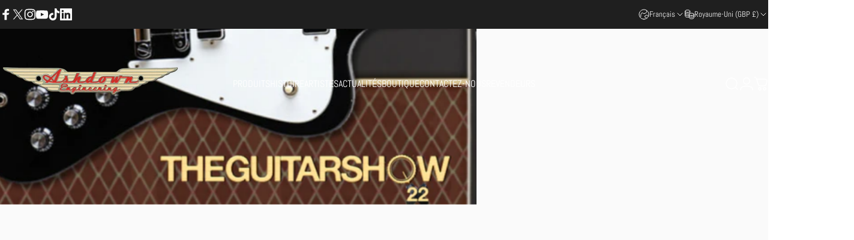

--- FILE ---
content_type: text/css
request_url: https://ashdownmusic.com/cdn/shop/t/11/assets/blog.css?v=75377069634824137381755616196
body_size: 435
content:
.blog-filter{text-align:center}.blog-filter .select{width:calc(var(--width) + var(--input-padding-inline) + var(--input-padding-inline) + var(--input-padding-inline))}/*! blog-posts */.blog-grid{--card-grid-gap: var(--sp-10) var(--sp-4)}@media screen and (min-width: 1024px){.blog-grid{--card-grid-gap: clamp(40px, 3.5vw, 60px)}}@media screen and (pointer: fine){.article-card__image{--tw-scale-x: 1;--tw-scale-y: 1;transform:scaleX(var(--tw-scale-x)) scaleY(var(--tw-scale-y));transition:transform var(--animation-primary)}.article-card__link:hover .article-card__image{--tw-scale-x: 1.05;--tw-scale-y: 1.05}}.article-card__media{border-radius:var(--card-radius)}.article-card__title{font-family:var(--font-product-family);font-weight:var(--font-product-weight);text-transform:var(--font-product-text-transform)}.article-card__top{row-gap:var(--sp-2)}.article-card__top li{padding-inline-end:var(--sp-4)}.article-card__top li:after{content:"";position:absolute;inset-inline-end:0;width:1px;height:16px;background-color:currentColor;opacity:.3}.article-card__top li:last-child{padding-inline-end:0}.article-card__top li:last-child:after{content:none}.article-card__top .icon{width:var(--sp-4);height:var(--sp-4)}.article-card .badge--custom{-webkit-backdrop-filter:blur(6px);backdrop-filter:blur(6px);color:var(--badge-foreground);background-color:var(--badge-background)}@media screen and (pointer: fine){.article-card .badge{--tw-scale-x: 1;--tw-scale-y: 1;transform:scaleX(var(--tw-scale-x)) scaleY(var(--tw-scale-y));transition:var(--animation-primary);transition-property:transform}.article-card .badge:hover{--tw-scale-x: 1.05;--tw-scale-y: 1.05}}/*! collage layout */.blog-collage .article-card:nth-child(1) .article-card__media:after{content:"";position:absolute;top:0;right:0;bottom:0;left:0;pointer-events:none;opacity:.5;background-color:color-mix(in oklab,rgb(var(--color-foreground)) 50%,#000000)}.blog-collage .article-card:nth-child(1) .article-card__image{width:100%}.blog-collage .article-card:nth-child(1):not(.without-image) .article-card__content{position:absolute;inset:var(--card-grid-gap);inset-block-start:unset;color:#fff}.blog-collage .article-card:nth-child(1):not(.without-image) .article-card__title{color:inherit}.blog-collage .article-card:nth-child(1) .article-card__title{font-size:clamp(var(--text-2xl),2.526vw,var(--text-5xl))}.blog-collage .article-card:nth-child(1) .reversed-link{--reversed-link-gap: min(100%, 1.12em)}@media screen and (max-width: 639px){.blog-collage{--card-grid-per-row: 1}.blog-collage .article-card:nth-child(1) .article-card__image{aspect-ratio:4 / 5}.blog-collage .article-card:nth-child(1) .article-card__bottom{display:none}}@media screen and (min-width: 640px){.blog-collage .article-card:nth-child(1){grid-column:span 2}}@media screen and (min-width: 1024px){.blog-collage{grid-template-rows:1fr 1fr;grid-template-columns:repeat(24,minmax(0,1fr))}.blog-collage .article-card{grid-column:span 8}.blog-collage .article-card:nth-child(1){grid-column:span 14;grid-row:span 2}.blog-collage.with-only4 .article-card:nth-child(1){grid-row:span 3}.blog-collage .article-card:nth-child(1) .article-card__content>.grid{gap:var(--sp-7d5)}.blog-collage .article-card:nth-child(1) .article-card__title{line-height:1}.blog-collage .article-card:nth-child(1) .article-card__top+p{max-width:75%}.blog-collage .article-card:nth-child(1) .article-card__bottom{font-size:var(--fluid-base-to-xl)}.blog-collage .article-card:nth-child(1) .article-card__content .text-xs{font-size:var(--text-sm);line-height:1.25}.blog-collage .article-card:nth-child(1) .article-card__content .text-sm{font-size:var(--text-base)}.blog-collage .article-card:is(:nth-child(2),:nth-child(3)),.blog-collage.with-only4 .article-card:nth-child(4){grid-column:span 10;flex-direction:row}.blog-collage .article-card:is(:nth-child(2),:nth-child(3)) .article-card__media,.blog-collage.with-only4 .article-card:nth-child(4) .article-card__media{flex:0 0 40%}.blog-collage .article-card:is(:nth-child(1),:nth-child(2),:nth-child(3)) :is(.article-card__media,.article-card__link,.article-card__image),.blog-collage.with-only4 .article-card:nth-child(4) :is(.article-card__media,.article-card__link,.article-card__image){height:100%}.blog-collage .article-card:nth-child(3),.blog-collage.with-only4 .article-card:nth-child(4){margin-block-start:var(--sp-3);padding-block-start:var(--sp-3)}.blog-collage .article-card:nth-child(3):before,.blog-collage.with-only4 .article-card:nth-child(4):before{content:"";position:absolute;width:100%;inset-block-start:calc(var(--card-grid-gap)/2 * -1);border-block-start:1px solid rgb(var(--color-border))}}@media screen and (min-width: 1536px){.blog-collage .article-card:is(:nth-child(2),:nth-child(3)),.blog-collage.with-only4 .article-card:nth-child(4){gap:var(--sp-10)}.blog-collage .article-card:is(:nth-child(2),:nth-child(3)) .article-card__media,.blog-collage.with-only4 .article-card:nth-child(4) .article-card__media{flex:0 0 45%}}@media screen and (min-width: 640px) and (max-width: 1023px){.slider .blog-collage.with-only3{--card-grid-per-row: 2}.slider .blog-collage.with-only4{--card-grid-per-row: 3}.slider .blog-collage.with-only4 .article-card:nth-child(1){grid-column:span 3}}@media screen and (pointer: fine){.blog-collage .article-card:nth-child(1):hover .article-card__image{--tw-scale-x: 1.05;--tw-scale-y: 1.05}}/*! blog with one post */@media screen and (min-width: 1024px){.blog-grid.with-only1{display:flex;justify-content:center}.blog-grid.with-only1 .article-card{flex:0 0 62.5%}}@media screen and (min-width: 1024px) and (max-width: 1279px){.blog-collage .article-card:is(:nth-child(2),:nth-child(3)),.blog-collage.with-only4 .article-card:nth-child(4){display:grid;gap:var(--sp-6)}.blog-collage .article-card:is(:nth-child(2),:nth-child(3)) .article-card__image,.blog-collage.with-only4 .article-card:nth-child(4) .article-card__image{aspect-ratio:16 / 9}}
/*# sourceMappingURL=/cdn/shop/t/11/assets/blog.css.map?v=75377069634824137381755616196 */
